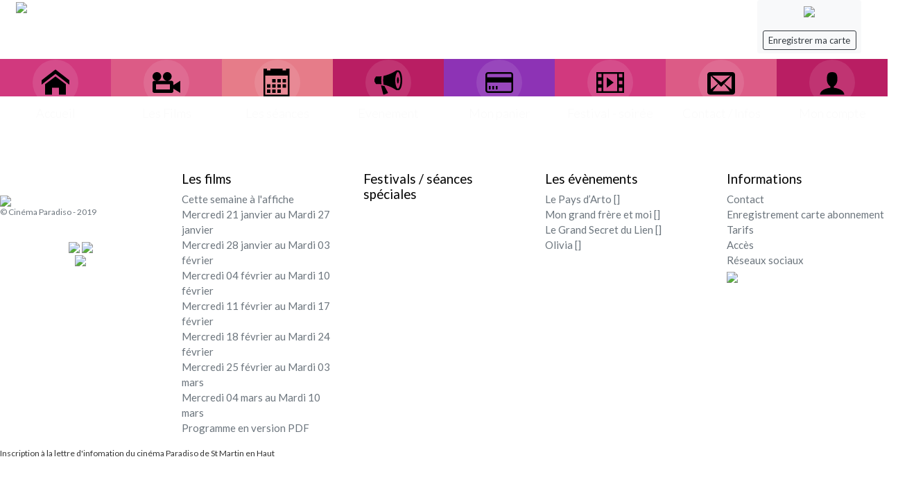

--- FILE ---
content_type: text/css
request_url: https://cinemaparadiso.fr/style/default.css
body_size: 1114
content:
/* General Demo Style */
@import url(//fonts.googleapis.com/css?family=Lato:300,400,700);

@font-face {
	font-family: 'codropsicons';
	src:url('fonts/codropsicons.eot');
	src:url('fonts/codropsicons.eot?#iefix') format('embedded-opentype'),
		url('fonts/codropsicons.woff') format('woff'),
		url('fonts/codropsicons.ttf') format('truetype'),
		url('fonts/codropsicons.svg#codropsicons') format('svg');
	font-weight: normal;
	font-style: normal;
}

*, *:after, *:before { -webkit-box-sizing: border-box; -moz-box-sizing: border-box; box-sizing: border-box; }
body, html { font-size: 15px; padding: 0; margin: 0;}

/* Clearfix hack by Nicolas Gallagher: http://nicolasgallagher.com/micro-clearfix-hack/ */
.clearfix:before, .clearfix:after { content: " "; display: table; }
.clearfix:after { clear: both; }

body {
	font-family: 'Lato', Calibri, Arial, sans-serif;
	
}

a {
	color: #333;
	text-decoration: none;
}

a:hover {
	color: purple;
}

.main,
.container > header {
	width: 100%;
	margin: 0 auto;
	padding: 0em
}

.main {
		min-height:6.6em;
}

.container > header {
	text-align: center;
	font-size: 16px;
	padding: 0em 0em 0em;
	background: rgba(0,0,0,0.01);
}

.container > header h1 {
	font-size: 2.625em;
	line-height: 1.3;
	margin: 0;
	font-weight: 300;
}

.container > header span {
	display: block;
	font-size: 60%;
	color: #ceccc6;
	padding: 0 0 0.6em 0.1em;
}

/* Header Style */
.codrops-top {
	background: #fff;
	background: rgba(255, 255, 255, 0.4);
	text-transform: uppercase;
	position: relative;
	width: 100%;
	font-size: 0.7em;
	line-height: 2.2;
}

.codrops-top a {
	padding: 0 1em;
	letter-spacing: 0.1em;
	color: #888;
	display: inline-block;
}

.codrops-top a:hover {
	background: rgba(255,255,255,0.9);
}

.codrops-top span.right {
	float: right;
}

.codrops-top span.right a {
	float: left;
	display: block;
}

.codrops-icon:before {
	font-family: 'codropsicons';
	margin: 0 4px;
	speak: none;
	font-style: normal;
	font-weight: normal;
	font-variant: normal;
	text-transform: none;
	line-height: 1;
	-webkit-font-smoothing: antialiased;
}
.codrops-icon-drop:before {
	content: "\e001";
}
.codrops-icon-prev:before {
	content: "\e004";
}
.codrops-icon-archive:before {
	content: "\e002";
}
.codrops-icon-next:before {
	content: "\e000";
}
.codrops-icon-about:before {
	content: "\e003";
}

@media screen and (max-width: 25em) { 
	.codrops-icon span {
		display: none;
	}
	.container > header {
		font-size: 75%;
	}
}

.logo{
	text-align: left;
}

figure {
	height: 50%; /* Je préfère fixer la hauteur de <figure> qui dépendra de la hauteur de la page */
	width: auto;
	display: table;
}

figure img {
	height: 100%; /* Pour que l'image remplisse, en hauteur, <figure> */
	max-width: 100%; /* Evite que l'image sorte de #main */
}


--- FILE ---
content_type: text/css
request_url: https://cinemaparadiso.fr/style/component.css
body_size: 2846
content:
@font-face {
	font-family: 'icomoon';
	src: url('../fonts/icomoon.eot');
	src: url('../fonts/icomoon.eot?#iefix') format('embedded-opentype'),
		url('../fonts/icomoon.woff') format('woff'),
		url('../fonts/icomoon.ttf') format('truetype'),
		url('../fonts/icomoon.svg#icomoon') format('svg');
	font-weight: normal;
	font-style: normal;
}

/* Windows Chrome ugly fix http://stackoverflow.com/questions/13674808/chrome-svg-font-rendering-breaks-layout/14345363#14345363 */
@media screen and (-webkit-min-device-pixel-ratio:0) {
	@font-face {
		font-family: 'icomoon';
		src: url('../fonts/icomoon.svg#icomoon') format('svg');
	};
}

.icon-team, .icon-blog, .icon-home, .icon-portfolio, .icon-services, .icon-contact, .icon-menu {
	font-family: 'icomoon';
	speak: none;
	font-style: normal;
	font-weight: normal;
	font-variant: normal;
	text-transform: none;
	line-height: 1;
	-webkit-font-smoothing: antialiased;
}

.icon-team:before {

}

.icon-blog:before {

}

.icon-home:before {
	

}

.icon-portfolio:before {

}

.icon-services:before {

}

.icon-contact:before {

}

.icon-menu:before {
	content: "\f0c9";
}

a, li {
	-webkit-tap-highlight-color: rgba(0, 0, 0, 0);
}


/* Global CSS that are applied for all screen sizes */

.nav ul {
	max-width: 1900px;
	margin: 0;
	padding: 0;
	list-style: none;
	font-size: 1.2em;
	font-weight: 300;
}

.nav li span {
	display: block;
}

.nav a {
	display: block;
	color: rgba(249, 249, 249, .9);
	text-decoration: none;
	-webkit-transition: color .5s, background .5s, height .5s;
	-moz-transition: color .5s, background .5s, height .5s;
	-o-transition: color .5s, background .5s, height .5s;
	-ms-transition: color .5s, background .5s, height .5s;
	transition: color .5s, background .5s, height .5s;
}

.nav i{
	/* Make the font smoother for Chrome */
	-webkit-transform: translate3d(0, 0, 0);
	-moz-transform: translate3d(0, 0, 0);
	-o-transform: translate3d(0, 0, 0);
	-ms-transform: translate3d(0, 0, 0);
	transform: translate3d(0, 0, 0);
}

/* Remove the blue Webkit background when element is tapped */

a, button {
	-webkit-tap-highlight-color: rgba(0,0,0,0);
}

/* Hover effect for the whole navigation to make the hovered item stand out */

.no-touch .nav ul:hover a {
	color: white;
}

.no-touch .nav ul:hover a:hover {
	color: white;
}

/* Adding some background color to the different menu items */

.nav li:nth-child(6n+1) {
	background: rgb(209, 57, 126);
}

.nav li:nth-child(6n+2) {
	background: rgb(220, 91, 134);
}

.nav li:nth-child(6n+3) {
	background: rgb(230, 124, 137);
}

.nav li:nth-child(6n+4) {
	background: rgb(185, 30, 99);
}

.nav li:nth-child(6n+5) {
	background: rgb(141, 51, 181);
}

.nav li:nth-child(6n+6) {
	background: rgb(209, 57, 126);
}

.nav li:nth-child(6n+7) {
	background: rgb(220, 91, 134);
}

.nav li:nth-child(6n+8) {
	background: rgb(185, 30, 99);
}


/* For screen bigger than 800px */
@media (min-width: 50em) {

	/* Transforms the list into a horizontal navigation */
	.nav li {
		float: left;
		width: 12.5%;
		text-align: center;
		-webkit-transition: border .5s;
		-moz-transition: border .5s;
		-o-transition: border .5s;
		-ms-transition: border .5s;
		transition: border .5s;
	}

	.nav a {
		display: block;
		width: auto;
	}

	/* hover, focused and active effects that add a little colored border to the different items */
	.no-touch .nav li:nth-child(6n+1) a:hover,
	.no-touch .nav li:nth-child(6n+1) a:active,
	.no-touch .nav li:nth-child(6n+1) a:focus {
		border-bottom: 4px solid rgb(9, 18, 25);
	}

	.no-touch .nav li:nth-child(6n+2) a:hover,
	.no-touch .nav li:nth-child(6n+2) a:active,
	.no-touch .nav li:nth-child(6n+2) a:focus {
		border-bottom: 4px solid rgb(9, 18, 25);
	}

	.no-touch .nav li:nth-child(6n+3) a:hover,
	.no-touch .nav li:nth-child(6n+3) a:active,
	.no-touch .nav li:nth-child(6n+3) a:focus {
		border-bottom: 4px solid rgb(9, 18, 25);
	}

	.no-touch .nav li:nth-child(6n+4) a:hover,
	.no-touch .nav li:nth-child(6n+4) a:active,
	.no-touch .nav li:nth-child(6n+4) a:focus {
		border-bottom: 4px solid rgb(9, 18, 25);
	}

	.no-touch .nav li:nth-child(6n+5) a:hover,
	.no-touch .nav li:nth-child(6n+5) a:active,
	.no-touch .nav li:nth-child(6n+5) a:focus {
		border-bottom: 4px solid rgb(9, 18, 25);
	}

	.no-touch .nav li:nth-child(6n+6) a:hover,
	.no-touch .nav li:nth-child(6n+6) a:active,
	.no-touch .nav li:nth-child(6n+6) a:focus {
		border-bottom: 4px solid rgb(9, 18, 25);
	}

	
	.no-touch .nav li:nth-child(6n+7) a:hover,
	.no-touch .nav li:nth-child(6n+7) a:active,
	.no-touch .nav li:nth-child(6n+7):focus {
		border-bottom: 4px solid rgb(9, 18, 25);
	}
	
	.no-touch .nav li:nth-child(6n+8) a:hover,
	.no-touch .nav li:nth-child(6n+8) a:active,
	.no-touch .nav li:nth-child(6n+8) a:focus {
		border-bottom: 4px solid rgb(9, 18, 25);
	}
	/* Placing the icon */
	
	.icon {
		padding-top: 0.05em;
	}

	.icon + span {
		margin-top: 0em;
		-webkit-transition: margin .5s;
		-moz-transition: margin .5s;
		-o-transition: margin .5s;
		-ms-transition: margin .5s;
		transition: margin .5s;
	}

	/* Animating the height of the element*/
	.nav a {
		height: 3em;
	}

	.no-touch .nav a:hover ,
	.nav a:active ,
	.nav a:focus {
		height: 5.5em;
	}	

	/* Making the text follow the height animation */
	.no-touch .nav a:hover .icon + span {
		margin-top: 0.2em;
		-webkit-transition: margin .5s;
		-moz-transition: margin .5s;
		-o-transition: margin .5s;
		-ms-transition: margin .5s;
		transition: margin .5s;
	}

	/* Positioning the icons and preparing for the animation*/
	.nav i {
		position: relative;
		display: inline-block;
		margin: 0 auto;
		padding: 0.4em;
		border-radius: 50%;
		font-size: 1.8em;
		box-shadow: 0 0 0 30px transparent;
		background: rgba(255,255,255,0.1);
		-webkit-transform: translate3d(0, 0, 0);
		-moz-transform: translate3d(0, 0, 0);
		-o-transform: translate3d(0, 0, 0);
		-ms-transform: translate3d(0, 0, 0);
		transform: translate3d(0, 0, 0);
		-webkit-transition: box-shadow .6s ease-in-out;
		-moz-transition: box-shadow .6s ease-in-out;
		-o-transition: box-shadow .6s ease-in-out;
		-ms-transition: box-shadow .6s ease-in-out;
		transition: box-shadow .6s ease-in-out;
	}	
	
	/* Animate the box-shadow to create the effect */
	.no-touch .nav a:hover i,
	.no-touch .nav a:active i,
	.no-touch .nav a:focus i {		
		box-shadow: 0 0 0 0 rgba(255,255,255,0.2);
		-webkit-transition: box-shadow .4s ease-in-out;
		-moz-transition: box-shadow .4s ease-in-out;
		-o-transition: box-shadow .4s ease-in-out;
		-ms-transition: box-shadow .4s ease-in-out;
		transition: box-shadow .4s ease-in-out;
	}
		
}

@media (min-width: 50em) and (max-width: 61.250em) {

	/* Size and font adjustments to make it fit into the screen*/
	.nav ul {
		font-size: 1.2em;
	}

}

/* The "tablet" and "mobile" version */

@media (max-width: 49.938em) {		
	
	/* Instead of adding a border, we transition the background color */
	.no-touch .nav ul li:nth-child(6n+1) a:hover,
	.no-touch .nav ul li:nth-child(6n+1) a:active,
	.no-touch .nav ul li:nth-child(6n+1) a:focus {
		background: rgb(227, 119, 20);
	}

	.no-touch .nav li:nth-child(6n+2) a:hover,
	.no-touch .nav li:nth-child(6n+2) a:active,
	.no-touch .nav li:nth-child(6n+2) a:focus {
		background: rgb(245, 160, 41);
	}

	.no-touch .nav li:nth-child(6n+3) a:hover,
	.no-touch .nav li:nth-child(6n+3) a:active,
	.no-touch .nav li:nth-child(6n+3) a:focus {
		background: rgb(44, 168, 219);
	}

	.no-touch .nav li:nth-child(6n+4) a:hover,
	.no-touch .nav li:nth-child(6n+4) a:active,
	.no-touch .nav li:nth-child(6n+4) a:focus {
		background: rgb(31, 120, 176);
	}

	.no-touch .nav li:nth-child(6n+5) a:hover,
	.no-touch .nav li:nth-child(6n+5) a:active,
	.no-touch .nav li:nth-child(6n+5) a:focus {
		background: rgb(39, 70, 90);
	}

	.no-touch .nav li:nth-child(6n+6) a:hover,
	.no-touch .nav li:nth-child(6n+6) a:active,
	.no-touch .nav li:nth-child(6n+6) a:focus {
		background: rgb(32, 54, 68);
	}
	
	
	.no-touch .nav li:nth-child(6n+7) a:hover,
	.no-touch .nav li:nth-child(6n+7) a:active,
	.no-touch .nav li:nth-child(6n+7) a:focus {
		background: rgb(32, 54, 68);
	}
	
	.no-touch .nav li:nth-child(6n+8) a:hover,
	.no-touch .nav li:nth-child(6n+8) a:active,
	.no-touch .nav li:nth-child(6n+8) a:focus {
		background: rgb(32, 54, 68);
	}
	
	

	.nav ul li {
		-webkit-transition: background 0.5s;
		-moz-transition: background 0.5s;
		-o-transition: background 0.5s;
		-ms-transition: background 0.5s;
		transition: background 0.5s;
	}	

}

/* CSS specific to the 2x3 columns version */
@media (min-width:32.5em) and (max-width: 49.938em) {
	
	/* Creating the 2 column layout using floating elements once again */
	.nav li {
		display: block;
		float: left;
		width: 50%;
	}
	
	/* Adding some padding to make the elements look nicer*/
	.nav a {
		padding: 0.8em;		
	}

	/* Displaying the icons on the left, and the text on the right side using inlin-block*/
	.nav li span, 
	.nav li span.icon {
		display: inline-block;
	}

	.nav li span.icon {
		width: 50%;
	}

	.nav li .icon + span {
		font-size: 1em;
	}

	.icon + span {
		position: relative;
		top: -0.2em;
	}

	/* Adaptating to the icons to animate the size and border of the rounded background in a more discreet way */
	.nav li i {
		display: inline-block;
		padding: 8% 9%;
		border: 4px solid transparent;
		border-radius: 50%;
		font-size: 1.5em;
		background: rgba(255,255,255,0.1);
		-webkit-transition: border .5s;
		-moz-transition: border .5s;
		-o-transition: border .5s;
		-ms-transition: border .5s;
		transition: border .5s;
	}

	/* Transition effect on the border color */
	.no-touch .nav li:hover i,
	.no-touch .nav li:active i,
	.no-touch .nav li:focus i {
		border: 4px solid rgba(255,255,255,0.1);
	}
	
}

/* Adapting the font size and width for smaller screns*/
@media (min-width: 32.5em) and (max-width: 38.688em) {
	
	.nav li span.icon {
		width: 50%;
	}

	.nav li .icon + span {
		font-size: 0.9em;
	}
}

/* Styling the toggle menu link and hiding it */
.nav .navtoogle{
	display: none;	
	width: 100%;
	padding: 0.5em 0.5em 0.8em;
	font-family: 'Lato',Calibri,Arial,sans-serif;
	font-weight: normal;
	text-align: left;
	color: rgb(7, 16, 15);
	font-size: 1.2em;
	background: none;	
	border: none;
	border-bottom: 4px solid rgb(221, 221, 221);
	cursor: pointer;
}

.navtoogle i{
	z-index:-1;
}

.icon-menu {
	position: relative;
	top: 3px;
	line-height: 0;
	font-size: 1.6em;
}

@media (max-width: 32.438em) {

	/* Unhiding the styled menu link */
	.nav .navtoogle{
		margin: 0;
		display: block;
	}
	
	/* Animating the height of the navigation when the button is clicked */
	
	/* When JavaScript is disabled, we hide the menu */
	.no-js .nav ul {
		max-height: 20em;
		overflow: hidden;
	}
	
	/* When JavaScript is enabled, we hide the menu */
	.js .nav ul {
		max-height: 0em;
		overflow: hidden;
	}
	
	/* Displaying the menu when the user has clicked on the button*/
	.js .nav .active + ul {		
		max-height: 30em;
		overflow: hidden;
		-webkit-transition: max-height .4s;
		-moz-transition: max-height .4s;
		-o-transition: max-height .4s;
		-ms-transition: max-height .4s;
		transition: max-height .4s;
	}

	/* Adapting the layout of the menu for smaller screens : icon on the left and text on the right*/
	
	.nav li span {
		display: inline-block;
		
		
	}
	
	.nav li  {
		padding: 0.1em;	
		height: 3em;	
		
		
	}

	.nav a {
		padding: 0.1em;	
		height: 3em;	
	}
	
	.icon + span {
		margin-left: 1em;
		font-size: 0.8em;
	}
	
	/* Adding a left border of 8 px with a different color for each menu item*/
	.nav li:nth-child(6n+1) {
		border-left: 8px solid rgb(174, 78, 1);
	}

	.nav li:nth-child(6n+2) {
		border-left: 8px solid rgb(191, 117, 20);
	}

	.nav li:nth-child(6n+3) {
		border-left: 8px solid rgb(13, 111, 150);
	}

	.nav li:nth-child(6n+4) {
		border-left: 8px solid rgb(10, 75, 117);
	}

	.nav li:nth-child(6n+5) {
		border-left: 8px solid rgb(16, 34, 44);
	}

	.nav li:nth-child(6n+6) {
		border-left: 8px solid rgb(9, 18, 25);
	}
	
	.nav li:nth-child(6n+7) {
		border-left: 8px solid rgb(9, 18, 25);
	}
	
	.nav li:nth-child(6n+8) {
		border-left: 8px solid rgb(9, 18, 25);
	}

	/* make the nav bigger on touch screens */
	.touch .nav a {
		padding: 0.1em;
	}
}



--- FILE ---
content_type: image/svg+xml
request_url: https://cinemaparadiso.fr/IcoMoon/SVG/084-calendar.svg
body_size: 546
content:
<?xml version="1.0" encoding="utf-8"?>
<!-- Generated by IcoMoon.io -->
<!DOCTYPE svg PUBLIC "-//W3C//DTD SVG 1.1//EN" "http://www.w3.org/Graphics/SVG/1.1/DTD/svg11.dtd">
<svg version="1.1" xmlns="http://www.w3.org/2000/svg" xmlns:xlink="http://www.w3.org/1999/xlink" width="16" height="16" viewBox="0 0 16 16">
<path fill="#000000" d="M5 6h2v2h-2zM8 6h2v2h-2zM11 6h2v2h-2zM2 12h2v2h-2zM5 12h2v2h-2zM8 12h2v2h-2zM5 9h2v2h-2zM8 9h2v2h-2zM11 9h2v2h-2zM2 9h2v2h-2zM13 0v1h-2v-1h-7v1h-2v-1h-2v16h15v-16h-2zM14 15h-13v-11h13v11z"></path>
</svg>
